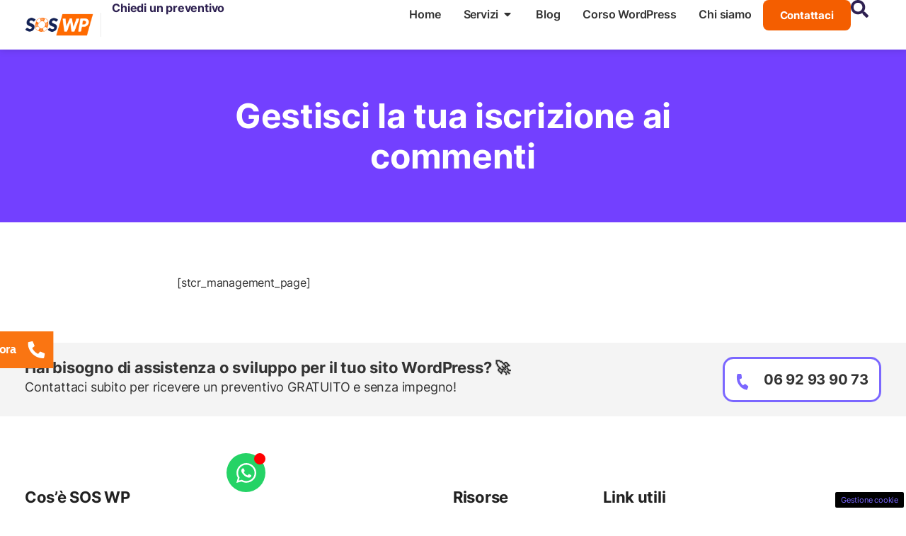

--- FILE ---
content_type: text/css
request_url: https://sos-wp.it/wp-content/uploads/elementor/css/post-125404.css?ver=1768299340
body_size: 565
content:
.elementor-125404 .elementor-element.elementor-element-7ac5e48:not(.elementor-motion-effects-element-type-background), .elementor-125404 .elementor-element.elementor-element-7ac5e48 > .elementor-motion-effects-container > .elementor-motion-effects-layer{background-color:#7340FF;}.elementor-125404 .elementor-element.elementor-element-7ac5e48 > .elementor-container{max-width:800px;}.elementor-125404 .elementor-element.elementor-element-7ac5e48{transition:background 0.3s, border 0.3s, border-radius 0.3s, box-shadow 0.3s;padding:65px 0px 65px 0px;}.elementor-125404 .elementor-element.elementor-element-7ac5e48 > .elementor-background-overlay{transition:background 0.3s, border-radius 0.3s, opacity 0.3s;}.elementor-125404 .elementor-element.elementor-element-384a0a5 > .elementor-element-populated{margin:0px 0px 0px 0px;--e-column-margin-right:0px;--e-column-margin-left:0px;padding:0em 0em 0em 0em;}.elementor-125404 .elementor-element.elementor-element-181006b{margin:0px 0px calc(var(--kit-widget-spacing, 0px) + 0px) 0px;padding:0px 0px 0px 0px;text-align:center;}.elementor-125404 .elementor-element.elementor-element-181006b .elementor-heading-title{font-size:48px;font-weight:700;line-height:1.2em;color:var( --e-global-color-e61eb44 );}.elementor-125404 .elementor-element.elementor-element-28a7d75:not(.elementor-motion-effects-element-type-background), .elementor-125404 .elementor-element.elementor-element-28a7d75 > .elementor-motion-effects-container > .elementor-motion-effects-layer{background-color:var( --e-global-color-e61eb44 );}.elementor-125404 .elementor-element.elementor-element-28a7d75 > .elementor-container{max-width:800px;}.elementor-125404 .elementor-element.elementor-element-28a7d75{transition:background 0.3s, border 0.3s, border-radius 0.3s, box-shadow 0.3s;padding:65px 0px 65px 0px;}.elementor-125404 .elementor-element.elementor-element-28a7d75 > .elementor-background-overlay{transition:background 0.3s, border-radius 0.3s, opacity 0.3s;}:root{--page-title-display:none;}@media(max-width:1024px) and (min-width:768px){.elementor-125404 .elementor-element.elementor-element-384a0a5{width:100%;}}@media(max-width:1024px){.elementor-125404 .elementor-element.elementor-element-7ac5e48{padding:3em 3em 3em 3em;}.elementor-125404 .elementor-element.elementor-element-384a0a5 > .elementor-element-populated{margin:0px 0px 0px 0px;--e-column-margin-right:0px;--e-column-margin-left:0px;padding:0em 0em 0em 0em;}.elementor-125404 .elementor-element.elementor-element-181006b{text-align:center;}.elementor-125404 .elementor-element.elementor-element-28a7d75{padding:3em 3em 3em 3em;}}@media(max-width:767px){.elementor-125404 .elementor-element.elementor-element-7ac5e48{padding:3em 1em 3em 1em;}.elementor-125404 .elementor-element.elementor-element-384a0a5 > .elementor-element-populated{margin:0px 0px 0px 0px;--e-column-margin-right:0px;--e-column-margin-left:0px;padding:0em 0em 0em 0em;}.elementor-125404 .elementor-element.elementor-element-181006b{text-align:center;}.elementor-125404 .elementor-element.elementor-element-181006b .elementor-heading-title{font-size:30px;}.elementor-125404 .elementor-element.elementor-element-28a7d75{padding:3em 1em 3em 1em;}}